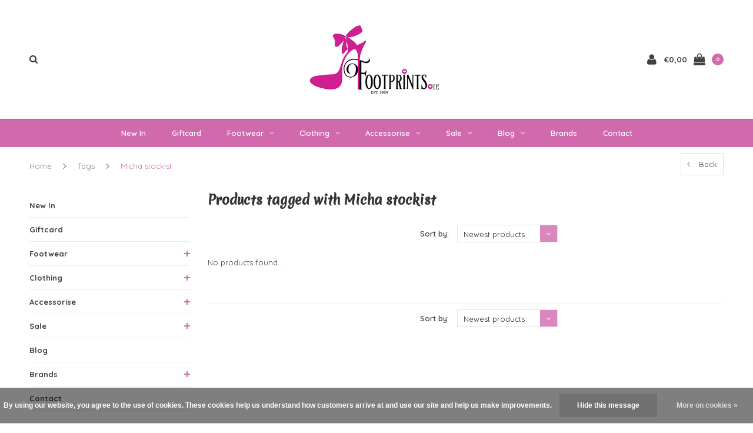

--- FILE ---
content_type: text/html;charset=utf-8
request_url: https://www.footprints.ie/tags/micha-stockist/
body_size: 11543
content:
<!DOCTYPE html>
<html lang="us">
  <head>

    
    <meta charset="utf-8"/>
<!-- [START] 'blocks/head.rain' -->
<!--

  (c) 2008-2026 Lightspeed Netherlands B.V.
  http://www.lightspeedhq.com
  Generated: 22-01-2026 @ 18:29:28

-->
<link rel="canonical" href="https://www.footprints.ie/tags/micha-stockist/"/>
<link rel="alternate" href="https://www.footprints.ie/index.rss" type="application/rss+xml" title="New products"/>
<link href="https://cdn.webshopapp.com/assets/cookielaw.css?2025-02-20" rel="stylesheet" type="text/css"/>
<meta name="robots" content="noodp,noydir"/>
<link href="https://www.footprints.ie/" rel="publisher"/>
<meta name="google-site-verification" content="rj5P_ZzTXRAGxvW4gbbrKR8pikb5hsjLKXJDy5QsDHw"/>
<meta property="og:url" content="https://www.footprints.ie/tags/micha-stockist/?source=facebook"/>
<meta property="og:site_name" content="Footprints Shoe Boutique"/>
<meta property="og:title" content="Micha stockist"/>
<meta property="og:description" content="Footprints Shoe Boutique is a Family run business, our store is filled to the brim of delightful Shoes &amp; Accessories, we stock brands like Le Babe, Lodi, Freddy"/>
<!--[if lt IE 9]>
<script src="https://cdn.webshopapp.com/assets/html5shiv.js?2025-02-20"></script>
<![endif]-->
<!-- [END] 'blocks/head.rain' -->
    <title>Micha stockist - Footprints Shoe Boutique</title>
    <meta name="description" content="Footprints Shoe Boutique is a Family run business, our store is filled to the brim of delightful Shoes &amp; Accessories, we stock brands like Le Babe, Lodi, Freddy" />
    <meta name="keywords" content="Micha, stockist, footprints shoe boutique, footprints, footprints shoes, shoe boutique kerry, footprints kerry, weddings, footwear, heavenly feet kerry, footwear kerry, Le babes ireland, lodi ireland, lodi kerry, lodi shoes, le babes wedding kerry, l" />
    <meta name="viewport" content="width=device-width, initial-scale=1.0">
    <meta name="apple-mobile-web-app-capable" content="yes">
    <meta name="apple-mobile-web-app-status-bar-style" content="black">


    <link rel="shortcut icon" href="https://cdn.webshopapp.com/shops/203222/themes/133262/assets/favicon.ico?20220907125621" type="image/x-icon" />
    <link href='//fonts.googleapis.com/css?family=Quicksand:400,300,600,700,800,900' rel='stylesheet' type='text/css'>
    <link href='//fonts.googleapis.com/css?family=Merienda%20One:400,300,600,700,800,900' rel='stylesheet' type='text/css'>
    <link rel="shortcut icon" href="https://cdn.webshopapp.com/shops/203222/themes/133262/assets/favicon.ico?20220907125621" type="image/x-icon" /> 
    <link rel="stylesheet" href="https://cdn.webshopapp.com/shops/203222/themes/133262/assets/bootstrap.css?20250514120217" />
    <link rel="stylesheet" href="https://cdn.webshopapp.com/shops/203222/themes/133262/assets/font-awesome-min.css?20250514120217" />
    <link rel="stylesheet" href="https://cdn.webshopapp.com/shops/203222/themes/133262/assets/ionicons.css?20250514120217" />
    <link rel="stylesheet" href="https://cdn.webshopapp.com/shops/203222/themes/133262/assets/transition.css?20250514120217" />
    <link rel="stylesheet" href="https://cdn.webshopapp.com/shops/203222/themes/133262/assets/dropdown.css?20250514120217" />
    <link rel="stylesheet" href="https://cdn.webshopapp.com/shops/203222/themes/133262/assets/checkbox.css?20250514120217" />
    <link rel="stylesheet" href="https://cdn.webshopapp.com/shops/203222/themes/133262/assets/owl-carousel.css?20250514120217" />
    <link rel="stylesheet" href="https://cdn.webshopapp.com/shops/203222/themes/133262/assets/jquery-fancybox.css?20250514120217" />
    <link rel="stylesheet" href="https://cdn.webshopapp.com/shops/203222/themes/133262/assets/jquery-custom-scrollbar.css?20250514120217" />
    <link rel="stylesheet" href="https://cdn.webshopapp.com/shops/203222/themes/133262/assets/style.css?20250514120217" />    
    <link rel="stylesheet" href="https://cdn.webshopapp.com/shops/203222/themes/133262/assets/responsive.css?20250514120217" /> 
    <link rel="stylesheet" href="https://cdn.webshopapp.com/assets/gui-2-0.css?2025-02-20" />
    <link rel="stylesheet" href="https://cdn.webshopapp.com/assets/gui-responsive-2-0.css?2025-02-20" />   
    <link rel="stylesheet" href="https://cdn.webshopapp.com/shops/203222/themes/133262/assets/custom.css?20250514120217" />
    <link rel="stylesheet" href="https://cdn.webshopapp.com/shops/203222/themes/133262/assets/settings.css?20250514120217" /> 
    <link rel="stylesheet" href="https://cdn.webshopapp.com/shops/203222/themes/133262/assets/new.css?20250514120217" />
    <link rel="stylesheet" href="https://cdn.webshopapp.com/shops/203222/themes/133262/assets/wsa-css.css?20250514120217" />
    <link rel="stylesheet" href="https://cdn.webshopapp.com/shops/203222/themes/133262/assets/jquery.bxslider.min.css?20250514120217" />
    
    
    <script src="https://cdn.webshopapp.com/assets/jquery-1-9-1.js?2025-02-20"></script>
    <script src="https://cdn.webshopapp.com/assets/jquery-ui-1-10-1.js?2025-02-20"></script>
   
    <script type="text/javascript" src="https://cdn.webshopapp.com/shops/203222/themes/133262/assets/transition.js?20250514120217"></script>
    <script type="text/javascript" src="https://cdn.webshopapp.com/shops/203222/themes/133262/assets/dropdown.js?20250514120217"></script>
    <script type="text/javascript" src="https://cdn.webshopapp.com/shops/203222/themes/133262/assets/checkbox.js?20250514120217"></script>
    <script type="text/javascript" src="https://cdn.webshopapp.com/shops/203222/themes/133262/assets/owl-carousel.js?20250514120217"></script>
    <script type="text/javascript" src="https://cdn.webshopapp.com/shops/203222/themes/133262/assets/jquery-fancybox.js?20250514120217"></script>
    <script type="text/javascript" src="https://cdn.webshopapp.com/shops/203222/themes/133262/assets/jquery-custom-scrollbar.js?20250514120217"></script>
    <script type="text/javascript" src="https://cdn.webshopapp.com/shops/203222/themes/133262/assets/jquery-countdown-min.js?20250514120217"></script>
    <script type="text/javascript" src="https://cdn.webshopapp.com/shops/203222/themes/133262/assets/global.js?20250514120217"></script>

    <script type="text/javascript" src="https://cdn.webshopapp.com/shops/203222/themes/133262/assets/jcarousel.js?20250514120217"></script>
    <script type="text/javascript" src="https://cdn.webshopapp.com/shops/203222/themes/133262/assets/jquery.bxslider.min.js?20250514120217"></script>
    <script type="text/javascript" src="https://cdn.webshopapp.com/assets/gui.js?2025-02-20"></script>
    <script type="text/javascript" src="https://cdn.webshopapp.com/assets/gui-responsive-2-0.js?2025-02-20"></script>
    <script type="text/javascript" src="//cdnjs.cloudflare.com/ajax/libs/jqueryui-touch-punch/0.2.3/jquery.ui.touch-punch.min.js"></script>
    
        
    <!--[if lt IE 9]>
    <link rel="stylesheet" href="https://cdn.webshopapp.com/shops/203222/themes/133262/assets/style-ie.css?20250514120217" />
    <![endif]-->
  </head>
  <body id="body">  
    
    

<div class="cart-dropdown">
  <div class="cart-title">Cart<span class="items">(0 Products)</span></div>
  <a href="javascript:void(0)" class="close-cart-drp"><i class="fa fa-close"></i></a>

  <div class="cart-body">
    <div class="cart-products grid column-orient center">
          </div>
  </div>
  <div class="empty-cart">
  No products found
</div>
</div>
<div class="menu-wrap">
    <div class="close-menu"><i class="ion ion-ios-close-empty"></i></div>
    <div class="menu-box">
      <div class="menu-logo large"><a href="https://www.footprints.ie/"><img src="https://cdn.webshopapp.com/shops/203222/themes/133262/assets/logo-light.png?20220907125621" alt="Footprints Shoe Boutique"></a></div>
        <ul>
          <li><a href="https://www.footprints.ie/">Home</a></li>
                      <li><a href="https://www.footprints.ie/new-in/">New In</a>                          </li>
                      <li><a href="https://www.footprints.ie/giftcard/">Giftcard</a>                          </li>
                      <li><a href="https://www.footprints.ie/footwear/">Footwear</a><span class="more-cats"><span class="plus-min"></span></span>                              <ul class="sub ">
                                      <li><a href="https://www.footprints.ie/footwear/vegan-friendly/">Vegan friendly</a>                                          </li>
                                      <li><a href="https://www.footprints.ie/footwear/heels/">Heels</a>                                          </li>
                                      <li><a href="https://www.footprints.ie/footwear/knee-high-boots/">Knee high Boots</a>                                          </li>
                                      <li><a href="https://www.footprints.ie/footwear/dressy-low-heel/">Dressy Low Heel</a>                                          </li>
                                      <li><a href="https://www.footprints.ie/footwear/kitten-heel/">Kitten Heel</a>                                          </li>
                                      <li><a href="https://www.footprints.ie/footwear/wedge-heel/">Wedge Heel</a>                                          </li>
                                      <li><a href="https://www.footprints.ie/footwear/brogue/">Brogue</a>                                          </li>
                                      <li><a href="https://www.footprints.ie/footwear/pumps/">Pumps</a>                                          </li>
                                      <li><a href="https://www.footprints.ie/footwear/slippers/">Slippers</a>                                          </li>
                                      <li><a href="https://www.footprints.ie/footwear/ankle-boots/">Ankle Boots</a>                                          </li>
                                      <li><a href="https://www.footprints.ie/footwear/loafers/">Loafers</a>                                          </li>
                                      <li><a href="https://www.footprints.ie/footwear/court-shoes/">Court Shoes</a>                                          </li>
                                      <li><a href="https://www.footprints.ie/footwear/flat-shoes/">Flat Shoes</a>                                          </li>
                                      <li><a href="https://www.footprints.ie/footwear/bridal/">Bridal</a>                                          </li>
                                      <li><a href="https://www.footprints.ie/footwear/waterproof/">Waterproof</a>                                          </li>
                                      <li><a href="https://www.footprints.ie/footwear/x-wide-fitting/">X-Wide Fitting</a>                                          </li>
                                      <li><a href="https://www.footprints.ie/footwear/flip-flops/">Flip Flops</a>                                          </li>
                                      <li><a href="https://www.footprints.ie/footwear/block-heels/">Block Heels</a>                                          </li>
                                      <li><a href="https://www.footprints.ie/footwear/sling-backs/">Sling-backs</a>                                          </li>
                                      <li><a href="https://www.footprints.ie/footwear/platforms/">Platforms</a>                                          </li>
                                      <li><a href="https://www.footprints.ie/footwear/removable-insoles/">Removable insoles</a>                                          </li>
                                      <li><a href="https://www.footprints.ie/footwear/snow-cleats/">Snow Cleats</a>                                          </li>
                                      <li><a href="https://www.footprints.ie/footwear/sandals/">Sandals</a>                                          </li>
                                      <li><a href="https://www.footprints.ie/footwear/built-in-arch-support/">Built in arch support</a>                                          </li>
                                      <li><a href="https://www.footprints.ie/footwear/runners-sneakers/">runners/sneakers</a>                                          </li>
                                      <li><a href="https://www.footprints.ie/footwear/over-the-knee-boots/">Over the Knee Boots</a>                                          </li>
                                      <li><a href="https://www.footprints.ie/footwear/boots/">Boots</a>                                          </li>
                                      <li><a href="https://www.footprints.ie/footwear/comfort-low-heel/">Comfort Low heel</a>                                          </li>
                                      <li><a href="https://www.footprints.ie/footwear/foldable-shoes/">Foldable Shoes</a>                                          </li>
                                  </ul>
                          </li>
                      <li><a href="https://www.footprints.ie/clothing/">Clothing</a><span class="more-cats"><span class="plus-min"></span></span>                              <ul class="sub ">
                                      <li><a href="https://www.footprints.ie/clothing/blazers-waistcoats/">Blazers &amp; Waistcoats</a>                                          </li>
                                      <li><a href="https://www.footprints.ie/clothing/blouses/">Blouse’s</a>                                          </li>
                                      <li><a href="https://www.footprints.ie/clothing/sweater-cardigan-tops-t-shirts/">Sweater/Cardigan/Tops &amp; T-Shirts</a>                                          </li>
                                      <li><a href="https://www.footprints.ie/clothing/dresses-skirts/">Dresses &amp; Skirts</a>                                          </li>
                                      <li><a href="https://www.footprints.ie/clothing/coats-jackets/">Coats/Jackets</a>                                          </li>
                                      <li><a href="https://www.footprints.ie/clothing/jeans-pants-leggings/">Jeans/pants/Leggings</a>                                          </li>
                                      <li><a href="https://www.footprints.ie/clothing/ponchos-wraps/">Poncho’s/Wraps</a>                                          </li>
                                      <li><a href="https://www.footprints.ie/clothing/shorts/">Shorts</a>                                          </li>
                                      <li><a href="https://www.footprints.ie/clothing/beachwear/">Beachwear</a>                                          </li>
                                  </ul>
                          </li>
                      <li><a href="https://www.footprints.ie/accessorise/">Accessorise</a><span class="more-cats"><span class="plus-min"></span></span>                              <ul class="sub ">
                                      <li><a href="https://www.footprints.ie/accessorise/fascinators/">Fascinators</a>                                          </li>
                                      <li><a href="https://www.footprints.ie/accessorise/sun-hats/">Sun Hats</a>                                          </li>
                                      <li><a href="https://www.footprints.ie/accessorise/jewellery/">Jewellery</a>                                          </li>
                                      <li><a href="https://www.footprints.ie/accessorise/purses/">Purses</a>                                          </li>
                                      <li><a href="https://www.footprints.ie/accessorise/hats/">Hats</a>                                          </li>
                                      <li><a href="https://www.footprints.ie/accessorise/bags/">Bags</a>                                          </li>
                                      <li><a href="https://www.footprints.ie/accessorise/hair-accessories/">Hair Accessories</a>                                          </li>
                                      <li><a href="https://www.footprints.ie/accessorise/cosy-hats-scarfs-gloves/">Cosy Hats, Scarfs &amp; Gloves</a>                                          </li>
                                      <li><a href="https://www.footprints.ie/accessorise/ponchos/">Poncho&#039;s</a>                                          </li>
                                      <li><a href="https://www.footprints.ie/accessorise/sunglasses/">Sunglasses</a>                                          </li>
                                      <li><a href="https://www.footprints.ie/accessorise/blankets-cushions/">Blankets &amp; Cushions</a>                                          </li>
                                      <li><a href="https://www.footprints.ie/accessorise/sarong/">Sarong</a>                                          </li>
                                      <li><a href="https://www.footprints.ie/accessorise/face-masks/">FACE MASK’S</a>                                          </li>
                                      <li><a href="https://www.footprints.ie/accessorise/collars-cuffs/">Collar’s &amp; Cuff’s</a>                                          </li>
                                      <li><a href="https://www.footprints.ie/accessorise/belts/">Belts</a>                                          </li>
                                      <li><a href="https://www.footprints.ie/accessorise/gifts/">Gifts</a>                                          </li>
                                      <li><a href="https://www.footprints.ie/accessorise/faux-fur/">Faux Fur</a>                                          </li>
                                      <li><a href="https://www.footprints.ie/accessorise/socks/">Socks</a>                                          </li>
                                      <li><a href="https://www.footprints.ie/accessorise/keyrings/">Keyrings</a>                                          </li>
                                      <li><a href="https://www.footprints.ie/accessorise/shoe-accessories/">Shoe Accessories</a>                                          </li>
                                      <li><a href="https://www.footprints.ie/accessorise/felt-hats/">Felt Hats</a>                                          </li>
                                      <li><a href="https://www.footprints.ie/accessorise/top-hats-bowler-hats/">Top Hats/Bowler Hats</a>                                          </li>
                                      <li><a href="https://www.footprints.ie/accessorise/faux-fur-stole/">Faux Fur Stole</a>                                          </li>
                                      <li><a href="https://www.footprints.ie/accessorise/wrap/">Wrap</a>                                          </li>
                                      <li><a href="https://www.footprints.ie/accessorise/scarfs/">Scarfs</a>                                          </li>
                                      <li><a href="https://www.footprints.ie/accessorise/umbrellas/">Umbrellas</a>                                          </li>
                                      <li><a href="https://www.footprints.ie/accessorise/hosiery/">Hosiery</a>                                          </li>
                                      <li><a href="https://www.footprints.ie/accessorise/gloves/">Gloves</a>                                          </li>
                                      <li><a href="https://www.footprints.ie/accessorise/button-covers/">Button Covers</a>                                          </li>
                                  </ul>
                          </li>
                      <li><a href="https://www.footprints.ie/sale/">Sale</a><span class="more-cats"><span class="plus-min"></span></span>                              <ul class="sub ">
                                      <li><a href="https://www.footprints.ie/sale/20-off-sale/">20% OFF SALE</a>                                          </li>
                                      <li><a href="https://www.footprints.ie/sale/30-off-sale/">30% OFF SALE</a>                                          </li>
                                      <li><a href="https://www.footprints.ie/sale/50-off-sale/">50% OFF SALE</a>                                          </li>
                                      <li><a href="https://www.footprints.ie/sale/25-off-sale/">25% OFF SALE</a>                                          </li>
                                      <li><a href="https://www.footprints.ie/sale/70-off/">70% OFF</a>                                          </li>
                                  </ul>
                          </li>
          
                                            				              <li class=""><a href="https://www.footprints.ie/blogs/blog/">blog</a></li>
				                                                                   
             <!--<li class=""><a href="https://www.footprints.ie/brands/">Brands</a></li>-->
          <li class=""> <a href="https://www.footprints.ie/brands/">Brands</a></li>
                                                                  <li class=""><a href="https://www.footprints.ie/service/">Contact</a></li>
                      
          
          
        </ul>

    </div>
  </div>

  <div class="body-wrap">
    <header id="header">
      <div class="main-header">
        <div class="container">
          <div class="main-header-inner">
            <div class="grid center">
              <div class=" grid-cell search-right-icon search-icon-global language-bar-wrapper hidden-sm hidden-xs">
                <a class="search-icon-self " href="javascript:void(0)"><i class="fa fa-search"></i></a>
                <ul class="language-bar ">
                  
                                                   
                </ul>
              </div>


              <div class="grid-cell mobilemenu-btn hidden-md hidden-lg"><a class="open-menu" href="javascript:;"><?xml version="1.0" encoding="utf-8"?>
<!-- Generator: Adobe Illustrator 20.1.0, SVG Export Plug-In . SVG Version: 6.00 Build 0)  -->
<svg version="1.1" id="Capa_1" xmlns="http://www.w3.org/2000/svg" xmlns:xlink="http://www.w3.org/1999/xlink" x="0px" y="0px"
	 viewBox="0 0 352 352" style="enable-background:new 0 0 352 352;" xml:space="preserve">
<style type="text/css">
	
</style>
<g>
	<g>
		<path class="menuicon-svg" d="M0,56v48h48V56H0z M80,56v48h224V56H80z M0,152v48h48v-48H0z M80,152v48h160v-48H80z M0,248v48h48v-48H0z
			 M80,248v48h272v-48H80z"/>
	</g>
</g>
</svg></a></div>
              <div class="grid-cell search-narrow-show visible-xs visible-sm">
                <a class="search-icon-self   search-mob-removed " href="javascript:void(0)"><i class="fa fa-search"></i></a>
              </div>


              <div class="grid-cell center logo-center-tab logo-mobile-move-center logo large"><a href="https://www.footprints.ie/"><img src="https://cdn.webshopapp.com/shops/203222/themes/133262/assets/logo.png?20220907125621" alt="Footprints Shoe Boutique"></a></div>

              
                            
                            
              <div class="grid-cell cart-block-wrap cart">
                <div class="grid center justify-end">
                                                      <div class="grid-cell grow0 user-login-block">
                                          <div class="dark"><a href="https://www.footprints.ie/account/"><i class="fa fa-user"></i></a></div>
                                      </div>
                  <div class="grid-cell grow0 ">
                    <a href="javascript:;" class="open-cart">

                      <span class="text hidden-xs">
                                                €0,00
                                              </span>
                      <span class="icon"><i class="fa fa-shopping-bag"></i></span>
                      <span class="items">0</span>
                    </a>
                  </div>
                </div>
              </div>
            </div>
          </div>
        </div>

        <div class="grid-cell mobile-search">
          <form action="https://www.footprints.ie/search/" method="get" id="formSearchMobile">
            <input type="text" name="q" autocomplete="off"  value="" placeholder="Search..."/>
          </form>
        </div>

      </div>

      <div class="main-menu hidden-xs hidden-sm main-menu-capitalize">
        <div class="container">
          <ul class="">
            
            

                                    <li class=""><a href="https://www.footprints.ie/new-in/">New In</a>
                          </li>
                        <li class=""><a href="https://www.footprints.ie/giftcard/">Giftcard</a>
                          </li>
                        <li class=""><a href="https://www.footprints.ie/footwear/">Footwear<i class="fa fa-angle-down" aria-hidden="true"></i></a>
                            <div class="subnav noDivider">
                <div class="grid">
                  <div class="grid-cell">
                    <div class="grid wrap container center stretch">
                                            <div class="subnav-rows grid-cell  submenu-noimage-width ">
                        <div class="grid">
                          <div class="grid-cell hide">

                          </div>
                          <div class="grid-cell">
                            <a href="https://www.footprints.ie/footwear/vegan-friendly/" class="sub-title">Vegan friendly</a>
                                                      </div>
                        </div>
                      </div>
                                            <div class="subnav-rows grid-cell  submenu-noimage-width ">
                        <div class="grid">
                          <div class="grid-cell hide">

                          </div>
                          <div class="grid-cell">
                            <a href="https://www.footprints.ie/footwear/heels/" class="sub-title">Heels</a>
                                                      </div>
                        </div>
                      </div>
                                            <div class="subnav-rows grid-cell  submenu-noimage-width ">
                        <div class="grid">
                          <div class="grid-cell hide">

                          </div>
                          <div class="grid-cell">
                            <a href="https://www.footprints.ie/footwear/knee-high-boots/" class="sub-title">Knee high Boots</a>
                                                      </div>
                        </div>
                      </div>
                                            <div class="subnav-rows grid-cell  submenu-noimage-width ">
                        <div class="grid">
                          <div class="grid-cell hide">

                          </div>
                          <div class="grid-cell">
                            <a href="https://www.footprints.ie/footwear/dressy-low-heel/" class="sub-title">Dressy Low Heel</a>
                                                      </div>
                        </div>
                      </div>
                                            <div class="subnav-rows grid-cell  submenu-noimage-width ">
                        <div class="grid">
                          <div class="grid-cell hide">

                          </div>
                          <div class="grid-cell">
                            <a href="https://www.footprints.ie/footwear/kitten-heel/" class="sub-title">Kitten Heel</a>
                                                      </div>
                        </div>
                      </div>
                                            <div class="subnav-rows grid-cell  submenu-noimage-width ">
                        <div class="grid">
                          <div class="grid-cell hide">

                          </div>
                          <div class="grid-cell">
                            <a href="https://www.footprints.ie/footwear/wedge-heel/" class="sub-title">Wedge Heel</a>
                                                      </div>
                        </div>
                      </div>
                                            <div class="subnav-rows grid-cell  submenu-noimage-width ">
                        <div class="grid">
                          <div class="grid-cell hide">

                          </div>
                          <div class="grid-cell">
                            <a href="https://www.footprints.ie/footwear/brogue/" class="sub-title">Brogue</a>
                                                      </div>
                        </div>
                      </div>
                                            <div class="subnav-rows grid-cell  submenu-noimage-width ">
                        <div class="grid">
                          <div class="grid-cell hide">

                          </div>
                          <div class="grid-cell">
                            <a href="https://www.footprints.ie/footwear/pumps/" class="sub-title">Pumps</a>
                                                      </div>
                        </div>
                      </div>
                                            <div class="subnav-rows grid-cell  submenu-noimage-width ">
                        <div class="grid">
                          <div class="grid-cell hide">

                          </div>
                          <div class="grid-cell">
                            <a href="https://www.footprints.ie/footwear/slippers/" class="sub-title">Slippers</a>
                                                      </div>
                        </div>
                      </div>
                                            <div class="subnav-rows grid-cell  submenu-noimage-width ">
                        <div class="grid">
                          <div class="grid-cell hide">

                          </div>
                          <div class="grid-cell">
                            <a href="https://www.footprints.ie/footwear/ankle-boots/" class="sub-title">Ankle Boots</a>
                                                      </div>
                        </div>
                      </div>
                                            <div class="subnav-rows grid-cell  submenu-noimage-width ">
                        <div class="grid">
                          <div class="grid-cell hide">

                          </div>
                          <div class="grid-cell">
                            <a href="https://www.footprints.ie/footwear/loafers/" class="sub-title">Loafers</a>
                                                      </div>
                        </div>
                      </div>
                                            <div class="subnav-rows grid-cell  submenu-noimage-width ">
                        <div class="grid">
                          <div class="grid-cell hide">

                          </div>
                          <div class="grid-cell">
                            <a href="https://www.footprints.ie/footwear/court-shoes/" class="sub-title">Court Shoes</a>
                                                      </div>
                        </div>
                      </div>
                                            <div class="subnav-rows grid-cell  submenu-noimage-width ">
                        <div class="grid">
                          <div class="grid-cell hide">

                          </div>
                          <div class="grid-cell">
                            <a href="https://www.footprints.ie/footwear/flat-shoes/" class="sub-title">Flat Shoes</a>
                                                      </div>
                        </div>
                      </div>
                                            <div class="subnav-rows grid-cell  submenu-noimage-width ">
                        <div class="grid">
                          <div class="grid-cell hide">

                          </div>
                          <div class="grid-cell">
                            <a href="https://www.footprints.ie/footwear/bridal/" class="sub-title">Bridal</a>
                                                      </div>
                        </div>
                      </div>
                                            <div class="subnav-rows grid-cell  submenu-noimage-width ">
                        <div class="grid">
                          <div class="grid-cell hide">

                          </div>
                          <div class="grid-cell">
                            <a href="https://www.footprints.ie/footwear/waterproof/" class="sub-title">Waterproof</a>
                                                      </div>
                        </div>
                      </div>
                                            <div class="subnav-rows grid-cell  submenu-noimage-width ">
                        <div class="grid">
                          <div class="grid-cell hide">

                          </div>
                          <div class="grid-cell">
                            <a href="https://www.footprints.ie/footwear/x-wide-fitting/" class="sub-title">X-Wide Fitting</a>
                                                      </div>
                        </div>
                      </div>
                                            <div class="subnav-rows grid-cell  submenu-noimage-width ">
                        <div class="grid">
                          <div class="grid-cell hide">

                          </div>
                          <div class="grid-cell">
                            <a href="https://www.footprints.ie/footwear/flip-flops/" class="sub-title">Flip Flops</a>
                                                      </div>
                        </div>
                      </div>
                                            <div class="subnav-rows grid-cell  submenu-noimage-width ">
                        <div class="grid">
                          <div class="grid-cell hide">

                          </div>
                          <div class="grid-cell">
                            <a href="https://www.footprints.ie/footwear/block-heels/" class="sub-title">Block Heels</a>
                                                      </div>
                        </div>
                      </div>
                                            <div class="subnav-rows grid-cell  submenu-noimage-width ">
                        <div class="grid">
                          <div class="grid-cell hide">

                          </div>
                          <div class="grid-cell">
                            <a href="https://www.footprints.ie/footwear/sling-backs/" class="sub-title">Sling-backs</a>
                                                      </div>
                        </div>
                      </div>
                                            <div class="subnav-rows grid-cell  submenu-noimage-width ">
                        <div class="grid">
                          <div class="grid-cell hide">

                          </div>
                          <div class="grid-cell">
                            <a href="https://www.footprints.ie/footwear/platforms/" class="sub-title">Platforms</a>
                                                      </div>
                        </div>
                      </div>
                                            <div class="subnav-rows grid-cell  submenu-noimage-width ">
                        <div class="grid">
                          <div class="grid-cell hide">

                          </div>
                          <div class="grid-cell">
                            <a href="https://www.footprints.ie/footwear/removable-insoles/" class="sub-title">Removable insoles</a>
                                                      </div>
                        </div>
                      </div>
                                            <div class="subnav-rows grid-cell  submenu-noimage-width ">
                        <div class="grid">
                          <div class="grid-cell hide">

                          </div>
                          <div class="grid-cell">
                            <a href="https://www.footprints.ie/footwear/snow-cleats/" class="sub-title">Snow Cleats</a>
                                                      </div>
                        </div>
                      </div>
                                            <div class="subnav-rows grid-cell  submenu-noimage-width ">
                        <div class="grid">
                          <div class="grid-cell hide">

                          </div>
                          <div class="grid-cell">
                            <a href="https://www.footprints.ie/footwear/sandals/" class="sub-title">Sandals</a>
                                                      </div>
                        </div>
                      </div>
                                            <div class="subnav-rows grid-cell  submenu-noimage-width ">
                        <div class="grid">
                          <div class="grid-cell hide">

                          </div>
                          <div class="grid-cell">
                            <a href="https://www.footprints.ie/footwear/built-in-arch-support/" class="sub-title">Built in arch support</a>
                                                      </div>
                        </div>
                      </div>
                                            <div class="subnav-rows grid-cell  submenu-noimage-width ">
                        <div class="grid">
                          <div class="grid-cell hide">

                          </div>
                          <div class="grid-cell">
                            <a href="https://www.footprints.ie/footwear/runners-sneakers/" class="sub-title">runners/sneakers</a>
                                                      </div>
                        </div>
                      </div>
                                            <div class="subnav-rows grid-cell  submenu-noimage-width ">
                        <div class="grid">
                          <div class="grid-cell hide">

                          </div>
                          <div class="grid-cell">
                            <a href="https://www.footprints.ie/footwear/over-the-knee-boots/" class="sub-title">Over the Knee Boots</a>
                                                      </div>
                        </div>
                      </div>
                                            <div class="subnav-rows grid-cell  submenu-noimage-width ">
                        <div class="grid">
                          <div class="grid-cell hide">

                          </div>
                          <div class="grid-cell">
                            <a href="https://www.footprints.ie/footwear/boots/" class="sub-title">Boots</a>
                                                      </div>
                        </div>
                      </div>
                                            <div class="subnav-rows grid-cell  submenu-noimage-width ">
                        <div class="grid">
                          <div class="grid-cell hide">

                          </div>
                          <div class="grid-cell">
                            <a href="https://www.footprints.ie/footwear/comfort-low-heel/" class="sub-title">Comfort Low heel</a>
                                                      </div>
                        </div>
                      </div>
                                            <div class="subnav-rows grid-cell  submenu-noimage-width ">
                        <div class="grid">
                          <div class="grid-cell hide">

                          </div>
                          <div class="grid-cell">
                            <a href="https://www.footprints.ie/footwear/foldable-shoes/" class="sub-title">Foldable Shoes</a>
                                                      </div>
                        </div>
                      </div>
                      
                    </div>
                  </div>
                                  </div>
              </div>
                          </li>
                        <li class=""><a href="https://www.footprints.ie/clothing/">Clothing<i class="fa fa-angle-down" aria-hidden="true"></i></a>
                            <div class="subnav noDivider">
                <div class="grid">
                  <div class="grid-cell">
                    <div class="grid wrap container center stretch">
                                            <div class="subnav-rows grid-cell  submenu-noimage-width ">
                        <div class="grid">
                          <div class="grid-cell hide">

                          </div>
                          <div class="grid-cell">
                            <a href="https://www.footprints.ie/clothing/blazers-waistcoats/" class="sub-title">Blazers &amp; Waistcoats</a>
                                                      </div>
                        </div>
                      </div>
                                            <div class="subnav-rows grid-cell  submenu-noimage-width ">
                        <div class="grid">
                          <div class="grid-cell hide">

                          </div>
                          <div class="grid-cell">
                            <a href="https://www.footprints.ie/clothing/blouses/" class="sub-title">Blouse’s</a>
                                                      </div>
                        </div>
                      </div>
                                            <div class="subnav-rows grid-cell  submenu-noimage-width ">
                        <div class="grid">
                          <div class="grid-cell hide">

                          </div>
                          <div class="grid-cell">
                            <a href="https://www.footprints.ie/clothing/sweater-cardigan-tops-t-shirts/" class="sub-title">Sweater/Cardigan/Tops &amp; T-Shirts</a>
                                                      </div>
                        </div>
                      </div>
                                            <div class="subnav-rows grid-cell  submenu-noimage-width ">
                        <div class="grid">
                          <div class="grid-cell hide">

                          </div>
                          <div class="grid-cell">
                            <a href="https://www.footprints.ie/clothing/dresses-skirts/" class="sub-title">Dresses &amp; Skirts</a>
                                                      </div>
                        </div>
                      </div>
                                            <div class="subnav-rows grid-cell  submenu-noimage-width ">
                        <div class="grid">
                          <div class="grid-cell hide">

                          </div>
                          <div class="grid-cell">
                            <a href="https://www.footprints.ie/clothing/coats-jackets/" class="sub-title">Coats/Jackets</a>
                                                      </div>
                        </div>
                      </div>
                                            <div class="subnav-rows grid-cell  submenu-noimage-width ">
                        <div class="grid">
                          <div class="grid-cell hide">

                          </div>
                          <div class="grid-cell">
                            <a href="https://www.footprints.ie/clothing/jeans-pants-leggings/" class="sub-title">Jeans/pants/Leggings</a>
                                                      </div>
                        </div>
                      </div>
                                            <div class="subnav-rows grid-cell  submenu-noimage-width ">
                        <div class="grid">
                          <div class="grid-cell hide">

                          </div>
                          <div class="grid-cell">
                            <a href="https://www.footprints.ie/clothing/ponchos-wraps/" class="sub-title">Poncho’s/Wraps</a>
                                                      </div>
                        </div>
                      </div>
                                            <div class="subnav-rows grid-cell  submenu-noimage-width ">
                        <div class="grid">
                          <div class="grid-cell hide">

                          </div>
                          <div class="grid-cell">
                            <a href="https://www.footprints.ie/clothing/shorts/" class="sub-title">Shorts</a>
                                                      </div>
                        </div>
                      </div>
                                            <div class="subnav-rows grid-cell  submenu-noimage-width ">
                        <div class="grid">
                          <div class="grid-cell hide">

                          </div>
                          <div class="grid-cell">
                            <a href="https://www.footprints.ie/clothing/beachwear/" class="sub-title">Beachwear</a>
                                                      </div>
                        </div>
                      </div>
                      
                    </div>
                  </div>
                                  </div>
              </div>
                          </li>
                        <li class=""><a href="https://www.footprints.ie/accessorise/">Accessorise<i class="fa fa-angle-down" aria-hidden="true"></i></a>
                            <div class="subnav noDivider">
                <div class="grid">
                  <div class="grid-cell">
                    <div class="grid wrap container center stretch">
                                            <div class="subnav-rows grid-cell  submenu-noimage-width ">
                        <div class="grid">
                          <div class="grid-cell hide">

                          </div>
                          <div class="grid-cell">
                            <a href="https://www.footprints.ie/accessorise/fascinators/" class="sub-title">Fascinators</a>
                                                      </div>
                        </div>
                      </div>
                                            <div class="subnav-rows grid-cell  submenu-noimage-width ">
                        <div class="grid">
                          <div class="grid-cell hide">

                          </div>
                          <div class="grid-cell">
                            <a href="https://www.footprints.ie/accessorise/sun-hats/" class="sub-title">Sun Hats</a>
                                                      </div>
                        </div>
                      </div>
                                            <div class="subnav-rows grid-cell  submenu-noimage-width ">
                        <div class="grid">
                          <div class="grid-cell hide">

                          </div>
                          <div class="grid-cell">
                            <a href="https://www.footprints.ie/accessorise/jewellery/" class="sub-title">Jewellery</a>
                                                      </div>
                        </div>
                      </div>
                                            <div class="subnav-rows grid-cell  submenu-noimage-width ">
                        <div class="grid">
                          <div class="grid-cell hide">

                          </div>
                          <div class="grid-cell">
                            <a href="https://www.footprints.ie/accessorise/purses/" class="sub-title">Purses</a>
                                                      </div>
                        </div>
                      </div>
                                            <div class="subnav-rows grid-cell  submenu-noimage-width ">
                        <div class="grid">
                          <div class="grid-cell hide">

                          </div>
                          <div class="grid-cell">
                            <a href="https://www.footprints.ie/accessorise/hats/" class="sub-title">Hats</a>
                                                      </div>
                        </div>
                      </div>
                                            <div class="subnav-rows grid-cell  submenu-noimage-width ">
                        <div class="grid">
                          <div class="grid-cell hide">

                          </div>
                          <div class="grid-cell">
                            <a href="https://www.footprints.ie/accessorise/bags/" class="sub-title">Bags</a>
                                                      </div>
                        </div>
                      </div>
                                            <div class="subnav-rows grid-cell  submenu-noimage-width ">
                        <div class="grid">
                          <div class="grid-cell hide">

                          </div>
                          <div class="grid-cell">
                            <a href="https://www.footprints.ie/accessorise/hair-accessories/" class="sub-title">Hair Accessories</a>
                                                      </div>
                        </div>
                      </div>
                                            <div class="subnav-rows grid-cell  submenu-noimage-width ">
                        <div class="grid">
                          <div class="grid-cell hide">

                          </div>
                          <div class="grid-cell">
                            <a href="https://www.footprints.ie/accessorise/cosy-hats-scarfs-gloves/" class="sub-title">Cosy Hats, Scarfs &amp; Gloves</a>
                                                      </div>
                        </div>
                      </div>
                                            <div class="subnav-rows grid-cell  submenu-noimage-width ">
                        <div class="grid">
                          <div class="grid-cell hide">

                          </div>
                          <div class="grid-cell">
                            <a href="https://www.footprints.ie/accessorise/ponchos/" class="sub-title">Poncho&#039;s</a>
                                                      </div>
                        </div>
                      </div>
                                            <div class="subnav-rows grid-cell  submenu-noimage-width ">
                        <div class="grid">
                          <div class="grid-cell hide">

                          </div>
                          <div class="grid-cell">
                            <a href="https://www.footprints.ie/accessorise/sunglasses/" class="sub-title">Sunglasses</a>
                                                      </div>
                        </div>
                      </div>
                                            <div class="subnav-rows grid-cell  submenu-noimage-width ">
                        <div class="grid">
                          <div class="grid-cell hide">

                          </div>
                          <div class="grid-cell">
                            <a href="https://www.footprints.ie/accessorise/blankets-cushions/" class="sub-title">Blankets &amp; Cushions</a>
                                                      </div>
                        </div>
                      </div>
                                            <div class="subnav-rows grid-cell  submenu-noimage-width ">
                        <div class="grid">
                          <div class="grid-cell hide">

                          </div>
                          <div class="grid-cell">
                            <a href="https://www.footprints.ie/accessorise/sarong/" class="sub-title">Sarong</a>
                                                      </div>
                        </div>
                      </div>
                                            <div class="subnav-rows grid-cell  submenu-noimage-width ">
                        <div class="grid">
                          <div class="grid-cell hide">

                          </div>
                          <div class="grid-cell">
                            <a href="https://www.footprints.ie/accessorise/face-masks/" class="sub-title">FACE MASK’S</a>
                                                      </div>
                        </div>
                      </div>
                                            <div class="subnav-rows grid-cell  submenu-noimage-width ">
                        <div class="grid">
                          <div class="grid-cell hide">

                          </div>
                          <div class="grid-cell">
                            <a href="https://www.footprints.ie/accessorise/collars-cuffs/" class="sub-title">Collar’s &amp; Cuff’s</a>
                                                      </div>
                        </div>
                      </div>
                                            <div class="subnav-rows grid-cell  submenu-noimage-width ">
                        <div class="grid">
                          <div class="grid-cell hide">

                          </div>
                          <div class="grid-cell">
                            <a href="https://www.footprints.ie/accessorise/belts/" class="sub-title">Belts</a>
                                                      </div>
                        </div>
                      </div>
                                            <div class="subnav-rows grid-cell  submenu-noimage-width ">
                        <div class="grid">
                          <div class="grid-cell hide">

                          </div>
                          <div class="grid-cell">
                            <a href="https://www.footprints.ie/accessorise/gifts/" class="sub-title">Gifts</a>
                                                      </div>
                        </div>
                      </div>
                                            <div class="subnav-rows grid-cell  submenu-noimage-width ">
                        <div class="grid">
                          <div class="grid-cell hide">

                          </div>
                          <div class="grid-cell">
                            <a href="https://www.footprints.ie/accessorise/faux-fur/" class="sub-title">Faux Fur</a>
                                                      </div>
                        </div>
                      </div>
                                            <div class="subnav-rows grid-cell  submenu-noimage-width ">
                        <div class="grid">
                          <div class="grid-cell hide">

                          </div>
                          <div class="grid-cell">
                            <a href="https://www.footprints.ie/accessorise/socks/" class="sub-title">Socks</a>
                                                      </div>
                        </div>
                      </div>
                                            <div class="subnav-rows grid-cell  submenu-noimage-width ">
                        <div class="grid">
                          <div class="grid-cell hide">

                          </div>
                          <div class="grid-cell">
                            <a href="https://www.footprints.ie/accessorise/keyrings/" class="sub-title">Keyrings</a>
                                                      </div>
                        </div>
                      </div>
                                            <div class="subnav-rows grid-cell  submenu-noimage-width ">
                        <div class="grid">
                          <div class="grid-cell hide">

                          </div>
                          <div class="grid-cell">
                            <a href="https://www.footprints.ie/accessorise/shoe-accessories/" class="sub-title">Shoe Accessories</a>
                                                      </div>
                        </div>
                      </div>
                                            <div class="subnav-rows grid-cell  submenu-noimage-width ">
                        <div class="grid">
                          <div class="grid-cell hide">

                          </div>
                          <div class="grid-cell">
                            <a href="https://www.footprints.ie/accessorise/felt-hats/" class="sub-title">Felt Hats</a>
                                                      </div>
                        </div>
                      </div>
                                            <div class="subnav-rows grid-cell  submenu-noimage-width ">
                        <div class="grid">
                          <div class="grid-cell hide">

                          </div>
                          <div class="grid-cell">
                            <a href="https://www.footprints.ie/accessorise/top-hats-bowler-hats/" class="sub-title">Top Hats/Bowler Hats</a>
                                                      </div>
                        </div>
                      </div>
                                            <div class="subnav-rows grid-cell  submenu-noimage-width ">
                        <div class="grid">
                          <div class="grid-cell hide">

                          </div>
                          <div class="grid-cell">
                            <a href="https://www.footprints.ie/accessorise/faux-fur-stole/" class="sub-title">Faux Fur Stole</a>
                                                      </div>
                        </div>
                      </div>
                                            <div class="subnav-rows grid-cell  submenu-noimage-width ">
                        <div class="grid">
                          <div class="grid-cell hide">

                          </div>
                          <div class="grid-cell">
                            <a href="https://www.footprints.ie/accessorise/wrap/" class="sub-title">Wrap</a>
                                                      </div>
                        </div>
                      </div>
                                            <div class="subnav-rows grid-cell  submenu-noimage-width ">
                        <div class="grid">
                          <div class="grid-cell hide">

                          </div>
                          <div class="grid-cell">
                            <a href="https://www.footprints.ie/accessorise/scarfs/" class="sub-title">Scarfs</a>
                                                      </div>
                        </div>
                      </div>
                                            <div class="subnav-rows grid-cell  submenu-noimage-width ">
                        <div class="grid">
                          <div class="grid-cell hide">

                          </div>
                          <div class="grid-cell">
                            <a href="https://www.footprints.ie/accessorise/umbrellas/" class="sub-title">Umbrellas</a>
                                                      </div>
                        </div>
                      </div>
                                            <div class="subnav-rows grid-cell  submenu-noimage-width ">
                        <div class="grid">
                          <div class="grid-cell hide">

                          </div>
                          <div class="grid-cell">
                            <a href="https://www.footprints.ie/accessorise/hosiery/" class="sub-title">Hosiery</a>
                                                      </div>
                        </div>
                      </div>
                                            <div class="subnav-rows grid-cell  submenu-noimage-width ">
                        <div class="grid">
                          <div class="grid-cell hide">

                          </div>
                          <div class="grid-cell">
                            <a href="https://www.footprints.ie/accessorise/gloves/" class="sub-title">Gloves</a>
                                                      </div>
                        </div>
                      </div>
                                            <div class="subnav-rows grid-cell  submenu-noimage-width ">
                        <div class="grid">
                          <div class="grid-cell hide">

                          </div>
                          <div class="grid-cell">
                            <a href="https://www.footprints.ie/accessorise/button-covers/" class="sub-title">Button Covers</a>
                                                      </div>
                        </div>
                      </div>
                      
                    </div>
                  </div>
                                  </div>
              </div>
                          </li>
                        <li class=""><a href="https://www.footprints.ie/sale/">Sale<i class="fa fa-angle-down" aria-hidden="true"></i></a>
                            <div class="subnav noDivider">
                <div class="grid">
                  <div class="grid-cell">
                    <div class="grid wrap container center stretch">
                                            <div class="subnav-rows grid-cell  submenu-noimage-width ">
                        <div class="grid">
                          <div class="grid-cell hide">

                          </div>
                          <div class="grid-cell">
                            <a href="https://www.footprints.ie/sale/20-off-sale/" class="sub-title">20% OFF SALE</a>
                                                      </div>
                        </div>
                      </div>
                                            <div class="subnav-rows grid-cell  submenu-noimage-width ">
                        <div class="grid">
                          <div class="grid-cell hide">

                          </div>
                          <div class="grid-cell">
                            <a href="https://www.footprints.ie/sale/30-off-sale/" class="sub-title">30% OFF SALE</a>
                                                      </div>
                        </div>
                      </div>
                                            <div class="subnav-rows grid-cell  submenu-noimage-width ">
                        <div class="grid">
                          <div class="grid-cell hide">

                          </div>
                          <div class="grid-cell">
                            <a href="https://www.footprints.ie/sale/50-off-sale/" class="sub-title">50% OFF SALE</a>
                                                      </div>
                        </div>
                      </div>
                                            <div class="subnav-rows grid-cell  submenu-noimage-width ">
                        <div class="grid">
                          <div class="grid-cell hide">

                          </div>
                          <div class="grid-cell">
                            <a href="https://www.footprints.ie/sale/25-off-sale/" class="sub-title">25% OFF SALE</a>
                                                      </div>
                        </div>
                      </div>
                                            <div class="subnav-rows grid-cell  submenu-noimage-width ">
                        <div class="grid">
                          <div class="grid-cell hide">

                          </div>
                          <div class="grid-cell">
                            <a href="https://www.footprints.ie/sale/70-off/" class="sub-title">70% OFF</a>
                                                      </div>
                        </div>
                      </div>
                      
                    </div>
                  </div>
                                  </div>
              </div>
                          </li>
                        
            
                                    <li class="with-small-menu"><a href="https://www.footprints.ie/blogs/blog/">Blog<i class="fa fa-angle-down" aria-hidden="true"></i></a>
              <ul class="small-dropdown">
                                <li>
                  <a href="https://www.footprints.ie/blogs/blog/new-website-launch/">New Website Launch</a>
                </li>
                                <li>
                  <a href="https://www.footprints.ie/blogs/blog/new-range-of-lodi-shoes-in-store-and-online/">New range of Lodi shoes in store and online</a>
                </li>
                                <li>
                  <a href="https://www.footprints.ie/blogs/blog/butterfly-twist-for-any-occassion/">Butterfly twist for any occassion</a>
                </li>
                              </ul>
            </li>
                        
                  <!--      <li class="with-small-menu"><a href="https://www.footprints.ie/brands/">Brands<i class="fa fa-angle-down" aria-hidden="true"></i></a>
              <ul class="small-dropdown">
                                <li><a href="https://www.footprints.ie/brands/le-babe/">Le Babe</a></li>
                                <li><a href="https://www.footprints.ie/brands/lodi/">Lodi</a></li>
                                <li><a href="https://www.footprints.ie/brands/marian/">Marian</a></li>
                                <li><a href="https://www.footprints.ie/brands/micha-a-w/">Micha A/W</a></li>
                                <li><a href="https://www.footprints.ie/brands/micha-s-s/">Micha S/S</a></li>
                                <li><a href="https://www.footprints.ie/brands/nerogiardini/">NeroGiardini</a></li>
                                <li><a href="https://www.footprints.ie/brands/peach-accessories/">Peach Accessories</a></li>
                                <li><a href="https://www.footprints.ie/brands/pia-rossini/">Pia Rossini S/S</a></li>
                                <li><a href="https://www.footprints.ie/brands/redz/">REDZ</a></li>
                                <li><a href="https://www.footprints.ie/brands/seeberger/">Seeberger</a></li>
                              </ul>
            </li>-->
            <li class="with-small-menu"><a href="https://www.footprints.ie/brands/">Brands</a></li>
            
                        <li class="with-small-menu"><a href="https://www.footprints.ie/service/">Contact</a></li>
            
          </ul>
        </div>
      </div>

      

      
            <div id="search" class="search right-search-tab right-search-dropdown ">
        <form action="https://www.footprints.ie/search/" method="get" id="formSearch">
                    <a class="search-icon-mobile visible-xs " href="javascript:void(0)"><i class="fa fa-search"></i></a>
                    <input class="searbar-input" type="text" name="q" autocomplete="off"  value="" placeholder="Search..."/>
          <span class="search-text-remover"><i class="fa fa-close"></i></span>

          <div class="autocomplete">
            <div class="search-products products-livesearch grid center wrap"></div>
            <div class="more"><a href="#">View all results <span>(0)</span></a></div>
            <div class="notfound">No products found...</div>
          </div>

        </form>
      </div>
    </header>    
    <main>
      <div class="container main-content">
        
<div class="message-container all-products-message">
  <div class="container">
    <div class="messages">
      <div class="message success">
        <div class="icon"><i class="fa fa-check" aria-hidden="true"></i></div>
        <div class="text">
          <ul>
            <li>All products are added to your cart.</li>
          </ul>
        </div>
      </div>
    </div>
  </div>
</div>        
<div class="page-top hidden-xs row">
  <div class="col-sm-9 col-md-9 hidden-xs breadcrumbs">
    <a href="https://www.footprints.ie/" title="Home">Home</a>

        <span class="bread-divider"><i class="fa fa-angle-right" aria-hidden="true"></i></span>
    <a class="" href="https://www.footprints.ie/tags/">Tags</a>
        <span class="bread-divider"><i class="fa fa-angle-right" aria-hidden="true"></i></span>
    <a class="last" href="https://www.footprints.ie/tags/micha-stockist/">Micha stockist</a>
      </div>

  <div class="back-box col-sm-3 col-md-3">
    <a class="back-to " href="https://www.footprints.ie/tags/"><span class="hidden-xs">Back</span><span class="hidden-sm hidden-md hidden-lg">Back</span></a>
  </div>
</div>


<div class="row">
  <div class="col-md-3 sidebar">
    <div class="sidewrap">

<ul class="side-cats">
    <li class=""><a href="https://www.footprints.ie/new-in/">New In</a>      </li>
    <li class=""><a href="https://www.footprints.ie/giftcard/">Giftcard</a>      </li>
    <li class=""><a href="https://www.footprints.ie/footwear/">Footwear</a><span class="more-cats"><span class="plus-min"></span></span>        <ul class="">
            <li class=""><a href="https://www.footprints.ie/footwear/vegan-friendly/">Vegan friendly</a>              </li>
            <li class=""><a href="https://www.footprints.ie/footwear/heels/">Heels</a>              </li>
            <li class=""><a href="https://www.footprints.ie/footwear/knee-high-boots/">Knee high Boots</a>              </li>
            <li class=""><a href="https://www.footprints.ie/footwear/dressy-low-heel/">Dressy Low Heel</a>              </li>
            <li class=""><a href="https://www.footprints.ie/footwear/kitten-heel/">Kitten Heel</a>              </li>
            <li class=""><a href="https://www.footprints.ie/footwear/wedge-heel/">Wedge Heel</a>              </li>
            <li class=""><a href="https://www.footprints.ie/footwear/brogue/">Brogue</a>              </li>
            <li class=""><a href="https://www.footprints.ie/footwear/pumps/">Pumps</a>              </li>
            <li class=""><a href="https://www.footprints.ie/footwear/slippers/">Slippers</a>              </li>
            <li class=""><a href="https://www.footprints.ie/footwear/ankle-boots/">Ankle Boots</a>              </li>
            <li class=""><a href="https://www.footprints.ie/footwear/loafers/">Loafers</a>              </li>
            <li class=""><a href="https://www.footprints.ie/footwear/court-shoes/">Court Shoes</a>              </li>
            <li class=""><a href="https://www.footprints.ie/footwear/flat-shoes/">Flat Shoes</a>              </li>
            <li class=""><a href="https://www.footprints.ie/footwear/bridal/">Bridal</a>              </li>
            <li class=""><a href="https://www.footprints.ie/footwear/waterproof/">Waterproof</a>              </li>
            <li class=""><a href="https://www.footprints.ie/footwear/x-wide-fitting/">X-Wide Fitting</a>              </li>
            <li class=""><a href="https://www.footprints.ie/footwear/flip-flops/">Flip Flops</a>              </li>
            <li class=""><a href="https://www.footprints.ie/footwear/block-heels/">Block Heels</a>              </li>
            <li class=""><a href="https://www.footprints.ie/footwear/sling-backs/">Sling-backs</a>              </li>
            <li class=""><a href="https://www.footprints.ie/footwear/platforms/">Platforms</a>              </li>
            <li class=""><a href="https://www.footprints.ie/footwear/removable-insoles/">Removable insoles</a>              </li>
            <li class=""><a href="https://www.footprints.ie/footwear/snow-cleats/">Snow Cleats</a>              </li>
            <li class=""><a href="https://www.footprints.ie/footwear/sandals/">Sandals</a>              </li>
            <li class=""><a href="https://www.footprints.ie/footwear/built-in-arch-support/">Built in arch support</a>              </li>
            <li class=""><a href="https://www.footprints.ie/footwear/runners-sneakers/">runners/sneakers</a>              </li>
            <li class=""><a href="https://www.footprints.ie/footwear/over-the-knee-boots/">Over the Knee Boots</a>              </li>
            <li class=""><a href="https://www.footprints.ie/footwear/boots/">Boots</a>              </li>
            <li class=""><a href="https://www.footprints.ie/footwear/comfort-low-heel/">Comfort Low heel</a>              </li>
            <li class=""><a href="https://www.footprints.ie/footwear/foldable-shoes/">Foldable Shoes</a>              </li>
          </ul>
      </li>
    <li class=""><a href="https://www.footprints.ie/clothing/">Clothing</a><span class="more-cats"><span class="plus-min"></span></span>        <ul class="">
            <li class=""><a href="https://www.footprints.ie/clothing/blazers-waistcoats/">Blazers &amp; Waistcoats</a>              </li>
            <li class=""><a href="https://www.footprints.ie/clothing/blouses/">Blouse’s</a>              </li>
            <li class=""><a href="https://www.footprints.ie/clothing/sweater-cardigan-tops-t-shirts/">Sweater/Cardigan/Tops &amp; T-Shirts</a>              </li>
            <li class=""><a href="https://www.footprints.ie/clothing/dresses-skirts/">Dresses &amp; Skirts</a>              </li>
            <li class=""><a href="https://www.footprints.ie/clothing/coats-jackets/">Coats/Jackets</a>              </li>
            <li class=""><a href="https://www.footprints.ie/clothing/jeans-pants-leggings/">Jeans/pants/Leggings</a>              </li>
            <li class=""><a href="https://www.footprints.ie/clothing/ponchos-wraps/">Poncho’s/Wraps</a>              </li>
            <li class=""><a href="https://www.footprints.ie/clothing/shorts/">Shorts</a>              </li>
            <li class=""><a href="https://www.footprints.ie/clothing/beachwear/">Beachwear</a>              </li>
          </ul>
      </li>
    <li class=""><a href="https://www.footprints.ie/accessorise/">Accessorise</a><span class="more-cats"><span class="plus-min"></span></span>        <ul class="">
            <li class=""><a href="https://www.footprints.ie/accessorise/fascinators/">Fascinators</a>              </li>
            <li class=""><a href="https://www.footprints.ie/accessorise/sun-hats/">Sun Hats</a>              </li>
            <li class=""><a href="https://www.footprints.ie/accessorise/jewellery/">Jewellery</a>              </li>
            <li class=""><a href="https://www.footprints.ie/accessorise/purses/">Purses</a>              </li>
            <li class=""><a href="https://www.footprints.ie/accessorise/hats/">Hats</a>              </li>
            <li class=""><a href="https://www.footprints.ie/accessorise/bags/">Bags</a>              </li>
            <li class=""><a href="https://www.footprints.ie/accessorise/hair-accessories/">Hair Accessories</a>              </li>
            <li class=""><a href="https://www.footprints.ie/accessorise/cosy-hats-scarfs-gloves/">Cosy Hats, Scarfs &amp; Gloves</a>              </li>
            <li class=""><a href="https://www.footprints.ie/accessorise/ponchos/">Poncho&#039;s</a>              </li>
            <li class=""><a href="https://www.footprints.ie/accessorise/sunglasses/">Sunglasses</a>              </li>
            <li class=""><a href="https://www.footprints.ie/accessorise/blankets-cushions/">Blankets &amp; Cushions</a>              </li>
            <li class=""><a href="https://www.footprints.ie/accessorise/sarong/">Sarong</a>              </li>
            <li class=""><a href="https://www.footprints.ie/accessorise/face-masks/">FACE MASK’S</a>              </li>
            <li class=""><a href="https://www.footprints.ie/accessorise/collars-cuffs/">Collar’s &amp; Cuff’s</a>              </li>
            <li class=""><a href="https://www.footprints.ie/accessorise/belts/">Belts</a>              </li>
            <li class=""><a href="https://www.footprints.ie/accessorise/gifts/">Gifts</a>              </li>
            <li class=""><a href="https://www.footprints.ie/accessorise/faux-fur/">Faux Fur</a>              </li>
            <li class=""><a href="https://www.footprints.ie/accessorise/socks/">Socks</a>              </li>
            <li class=""><a href="https://www.footprints.ie/accessorise/keyrings/">Keyrings</a>              </li>
            <li class=""><a href="https://www.footprints.ie/accessorise/shoe-accessories/">Shoe Accessories</a>              </li>
            <li class=""><a href="https://www.footprints.ie/accessorise/felt-hats/">Felt Hats</a>              </li>
            <li class=""><a href="https://www.footprints.ie/accessorise/top-hats-bowler-hats/">Top Hats/Bowler Hats</a>              </li>
            <li class=""><a href="https://www.footprints.ie/accessorise/faux-fur-stole/">Faux Fur Stole</a>              </li>
            <li class=""><a href="https://www.footprints.ie/accessorise/wrap/">Wrap</a>              </li>
            <li class=""><a href="https://www.footprints.ie/accessorise/scarfs/">Scarfs</a>              </li>
            <li class=""><a href="https://www.footprints.ie/accessorise/umbrellas/">Umbrellas</a>              </li>
            <li class=""><a href="https://www.footprints.ie/accessorise/hosiery/">Hosiery</a>              </li>
            <li class=""><a href="https://www.footprints.ie/accessorise/gloves/">Gloves</a>              </li>
            <li class=""><a href="https://www.footprints.ie/accessorise/button-covers/">Button Covers</a>              </li>
          </ul>
      </li>
    <li class=""><a href="https://www.footprints.ie/sale/">Sale</a><span class="more-cats"><span class="plus-min"></span></span>        <ul class="">
            <li class=""><a href="https://www.footprints.ie/sale/20-off-sale/">20% OFF SALE</a>              </li>
            <li class=""><a href="https://www.footprints.ie/sale/30-off-sale/">30% OFF SALE</a>              </li>
            <li class=""><a href="https://www.footprints.ie/sale/50-off-sale/">50% OFF SALE</a>              </li>
            <li class=""><a href="https://www.footprints.ie/sale/25-off-sale/">25% OFF SALE</a>              </li>
            <li class=""><a href="https://www.footprints.ie/sale/70-off/">70% OFF</a>              </li>
          </ul>
      </li>
        <li class=""><a href="https://www.footprints.ie/blogs/blog/">Blog</a></li>
        <li class=""><a href="https://www.footprints.ie/brands/">Brands</a><span class="more-cats"><span class="plus-min"></span></span>
    <ul>
            <li class=""><a href="https://www.footprints.ie/brands/le-babe/">Le Babe</a></li>
            <li class=""><a href="https://www.footprints.ie/brands/lodi/">Lodi</a></li>
            <li class=""><a href="https://www.footprints.ie/brands/marian/">Marian</a></li>
            <li class=""><a href="https://www.footprints.ie/brands/micha-a-w/">Micha A/W</a></li>
            <li class=""><a href="https://www.footprints.ie/brands/micha-s-s/">Micha S/S</a></li>
            <li class=""><a href="https://www.footprints.ie/brands/nerogiardini/">NeroGiardini</a></li>
            <li class=""><a href="https://www.footprints.ie/brands/peach-accessories/">Peach Accessories</a></li>
            <li class=""><a href="https://www.footprints.ie/brands/pia-rossini/">Pia Rossini S/S</a></li>
            <li class=""><a href="https://www.footprints.ie/brands/redz/">REDZ</a></li>
            <li class=""><a href="https://www.footprints.ie/brands/seeberger/">Seeberger</a></li>
          </ul>
  </li>
      <li class=""><a href="https://www.footprints.ie/service/">Contact</a></li>
  </ul>

          

  <div class="sort">
  <form action="https://www.footprints.ie/tags/micha-stockist/" method="get" id="filter_form_side">
    <input type="hidden" name="mode" value="grid" id="filter_form_mode" />
    <input type="hidden" name="limit" value="24" id="filter_form_limit" />
    <input type="hidden" name="sort" value="newest" id="filter_form_sort" />
    <input type="hidden" name="max" value="5" id="filter_form_max" />
    <input type="hidden" name="min" value="0" id="filter_form_min" />

    
    
    
  </form>
  </div>




                              
          


      </div>  </div>
  <div class="col-sm-12 col-md-9">
          <div class="mobile-product-top-wrapper visible-xs">
            <div class="mobile-product-topimage grid">
              <div class="brandname-block grid-cell">
                              </div>
              <div class="mob-back-collection grid-cell text-right">
                <a href="https://www.footprints.ie/tags/" class=""><i class="fa fa-angle-left"></i> Back</a>
              </div>
            </div>
          </div>

      <div class="collection-top">
      <h1>Products tagged with Micha stockist</h1>
      <div class="col-description"></div>

      
                  
      
      <div class="top-filters">
        <form action="https://www.footprints.ie/tags/micha-stockist/" method="get" id="filter_form" class="grid center justify-space">
                                        <input type="hidden" name="mode" value="grid" id="filter_form_mode_top" />
          <input type="hidden" name="max" value="5" id="filter_form_max_top" />
          <input type="hidden" name="min" value="0" id="filter_form_min_top" />

          
          <div class="grid-cell items-overall plain-text hidden-xs">0 Products</div>

          <div class="grid-cell right">
            <label for="sortselect" class="hidden-xs">Sort by:</label>
            <select class="" id="sortselect" name="sort" onchange="$('#formSortModeLimit').submit();">
                            <option value="popular">Most viewed</option>
                            <option value="newest" selected="selected">Newest products</option>
                            <option value="lowest">Lowest price</option>
                            <option value="highest">Highest price</option>
                            <option value="asc">Name ascending</option>
                            <option value="desc">Name descending</option>
                          </select>
          </div>


          <span class="grid-cell page-info hidden-xs right">
            <div class="plain-text hidden-xs hidden-sm hidden-md">Showing 1 - 0 of 0</div>
                      </span>
              
              <div class="clearfix"></div>




        </form>
      </div>
    </div>

    <div class="mobile-filters">
      <form action="https://www.footprints.ie/tags/micha-stockist/" method="get" id="filter_form_side_mob">
        <input type="hidden" name="mode" value="grid" id="filter_form_mode_mob" />
        <input type="hidden" name="limit" value="24" id="filter_form_limit_mob" />
        <input type="hidden" name="sort" value="newest" id="filter_form_sort_mob" />
        <input type="hidden" name="max" value="5" id="filter_form_max_mob" />
        <input type="hidden" name="min" value="0" id="filter_form_min_mob" />

        <div class="row">
        
                </div>

      </form>
    </div>

    <div class="row products col-page-products">
            <div class="no-products-found col-xs-12">No products found...</div>
    
      
    </div>

    <div class="top-filters bottom">
        <form action="https://www.footprints.ie/tags/micha-stockist/" method="get" id="filter_form_bottom" class="grid center justify-space">
                                        <input type="hidden" name="mode" value="grid" id="filter_form_mode_top" />
          <input type="hidden" name="max" value="5" id="filter_form_max_top" />
          <input type="hidden" name="min" value="0" id="filter_form_min_top" />

                                                            
          <div class="grid-cell items-overall plain-text hidden-xs">0 Products</div>

          <div class="grid-cell right">
            <label for="sortselect" class="hidden-xs">Sort by:</label>
            <select class="" id="sortselect" name="sort" onchange="$('#formSortModeLimit').submit();">
                            <option value="popular">Most viewed</option>
                            <option value="newest" selected="selected">Newest products</option>
                            <option value="lowest">Lowest price</option>
                            <option value="highest">Highest price</option>
                            <option value="asc">Name ascending</option>
                            <option value="desc">Name descending</option>
                          </select>
          </div>


          <span class="grid-cell page-info hidden-xs right">
            <div class="plain-text hidden-xs hidden-sm hidden-md">Showing 1 - 0 of 0</div>
                      </span>
              
              <div class="clearfix"></div>




        </form>
      </div>


    <div class="page-content row">
            <div class="col-sm-4">
        <img src="https://cdn.webshopapp.com/assets/blank.gif?2025-02-20" width="100%">
      </div>
            <div class="col-sm-8">
              </div>
    </div>


  </div>
</div>

<script type="text/javascript">
  $.fn.toggleHtml = function(t1, t2){
    if (this.html() == t1) this.html(t2);
    else                   this.html(t1);
    return this;
  };

  $(function(){
/*
    $('a.read-more').on('click', function(){
      $('.content-wrap, .content-wrap .gradient').toggleClass('active');
      $(this).toggleHtml("<i class=\"fa fa-minus\"></i> Read less", "<i class=\"fa fa-plus\"></i> Read more");
    });
*/
    $('#filter_form input, #filter_form select, #filter_form_side input, #filter_form_side select, #filter_form_bottom input, #filter_form_bottom select').change(function(){
      $(this).closest('form').submit();
    });

    $("#collection-filter-price").slider({
      live: true,
      range: true,
      min: 0,
      max: 5,
      values: [0, 5],
      step: 1,
      create: function() {
        $('#live-filter-min').appendTo($('#collection-filter-price a').get(0));
        $('#live-filter-max').appendTo($('#collection-filter-price a').get(1));
      },
      slide: function( event, ui){
    $('.sidebar-filter-range .min span').html(ui.values[0]);
    $('.sidebar-filter-range .max span').html(ui.values[1]);

    $('#filter_form_min').val(ui.values[0]);
    $('#filter_form_max').val(ui.values[1]);
    $(ui.handle).find('#live-filter-min, #live-filter-max').html('<span>€</span>' + ui.value);
  },
  stop: function(event, ui){
    $('#filter_form_side').submit();
  }
    });
  });
  $(document).ready(function(){
    $(".ui-slider-handle").mouseenter(function(){
      $(this).children().addClass("filter-price-toggler");
    });
    $(".ui-slider-handle").mouseleave(function(){
      $(this).children().removeClass("filter-price-toggler");
    });
  });
</script>      </div>
    </main>
      
    <footer id="footer" class="">
  
       <div class="main-footer">
         <div class="container">
           <div class="row hidden-sm">
             
              <div class="col-lg-3 col-md-3 col-sm-6">
                <div class="footer-logo large"><a href="https://www.footprints.ie/"><img src="https://cdn.webshopapp.com/shops/203222/themes/133262/assets/footer-logo.png?20220907125621" alt="Footprints Shoe Boutique"></a>
                </div>
                                  <p>Footprints Shoe Boutique offers a broad range of ladies fashion footwear and accessories</p>
                                 <div class="info-desk">
                  <ul>
                                        <li>
                      <span class="icon">Telephone</span>
                      <span class="text"><a href="tel: 068 - 22577"> 068 - 22577</a></span>
                    </li>
                                                            <li>
                      <span class="icon">Email</span>
                      <span class="text"><a href="/cdn-cgi/l/email-protection#a7c0cecbcbe7c1c8c8d3d7d5cec9d3d489cec2"><span class="__cf_email__" data-cfemail="c7a0aeabab87a1a8a8b3b7b5aea9b3b4e9aea2">[email&#160;protected]</span></a></span>
                    </li>
                      
                  </ul>
                </div>
                <div class="socials" id="t">
                  <a href="https://www.facebook.com/Footprints.ie/" class="social-icon" target="_blank"><i class="fa fa-facebook" aria-hidden="true"></i></a>                  <a href="https://mobile.twitter.com/FootprintsKerry" class="social-icon" target="_blank"><i class="fa fa-twitter" aria-hidden="true"></i></a>                  <a href="https://www.instagram.com/footprintslistowel/" class="social-icon" target="_blank" title="Instagram Footprints Shoe Boutique"><i class="fa fa-instagram" aria-hidden="true"></i></a>                  <a href="https://www.pinterest.pt/footprintsie/" class="social-icon" target="_blank"><i class="fa fa-pinterest" aria-hidden="true"></i></a>                                                                                                                                              </div>
                
               
                
              </div>
              
              <div class="col-lg-2 col-md-2 col-lg-offset-1 col-md-offset-1 col-sm-2">
                <div class="mobile-slide">
                  <div class="footer-title">Categories <span class="more-cats"><span class="plus-min"></span></span></div> 
                  <ul>
                                        <li><a href="https://www.footprints.ie/new-in/">New In</a></li>
                                        <li><a href="https://www.footprints.ie/giftcard/">Giftcard</a></li>
                                        <li><a href="https://www.footprints.ie/footwear/">Footwear</a></li>
                                        <li><a href="https://www.footprints.ie/clothing/">Clothing</a></li>
                                        <li><a href="https://www.footprints.ie/accessorise/">Accessorise</a></li>
                                        <li><a href="https://www.footprints.ie/sale/">Sale</a></li>
                                      </ul>
                </div>
              </div>
              
              <div class="col-lg-2 col-md-2 col-lg-offset-1 col-md-offset-1 col-sm-2">
                <div class="mobile-slide">
                  <div class="footer-title">Customer service <span class="more-cats"><span class="plus-min"></span></span></div>   
                  <ul>
                                          <li><a href="https://www.footprints.ie/service/about/">About us</a></li>
                                          <li><a href="https://www.footprints.ie/service/general-terms-conditions/">Terms &amp; Conditions</a></li>
                                          <li><a href="https://www.footprints.ie/service/disclaimer/">Delivery and Returns</a></li>
                                          <li><a href="https://www.footprints.ie/service/privacy-policy/">Privacy Policy</a></li>
                                          <li><a href="https://www.footprints.ie/service/">Contact Us</a></li>
                                          <li><a href="https://www.footprints.ie/service/gift-vouchers/">Gift Vouchers</a></li>
                                      </ul>
                </div>
              </div>
              
              <div class="col-lg-2 col-md-2 col-lg-offset-1 col-md-offset-1 col-sm-2">
                <div class="mobile-slide">
                  <div class="footer-title">My account <span class="more-cats"><span class="plus-min"></span></span></div>   
                  <ul>
                                        <li><a href="https://www.footprints.ie/account/" title="Register">Register</a></li>
                                        <li><a href="https://www.footprints.ie/account/orders/" title="My orders">My orders</a></li>
                    <li><a href="https://www.footprints.ie/account/tickets/" title="My tickets">My tickets</a></li>
                    <li><a href="https://www.footprints.ie/account/wishlist/" title="My wishlist">My wishlist</a></li>
                                        <li><a href="https://www.footprints.ie/compare/">Compare products</a></li>
                  </ul>
                </div>  
              </div>
             <div class="clearfix"></div>
             <div class="col-lg-3 col-md-3">
                           </div>
                         
             <div class="col-lg-3 col-md-3"></div>
           </div>
           
           <div class="row visible-sm">
              <div class="col-sm-6">
                <div class="col-sm-12">
                  <div class="footer-logo large"><a href="https://www.footprints.ie/"><img src="https://cdn.webshopapp.com/shops/203222/themes/133262/assets/footer-logo.png?20220907125621" alt="Footprints Shoe Boutique"></a>
                  </div>
                                      <p>Footprints Shoe Boutique offers a broad range of ladies fashion footwear and accessories</p>
                                     <div class="info-desk">
                    <ul>
                                            <li>
                        <span class="icon">Telephone</span>
                        <span class="text"><a href="tel: 068 - 22577"> 068 - 22577</a></span>
                      </li>
                                                                  <li>
                        <span class="icon">Email</span>
                        <span class="text"><a href="/cdn-cgi/l/email-protection#9ef9f7f2f2def8f1f1eaeeecf7f0eaedb0f7fb"><span class="__cf_email__" data-cfemail="d3b4babfbf93b5bcbca7a3a1babda7a0fdbab6">[email&#160;protected]</span></a></span>
                      </li>
                                          </ul>
                  </div>
                  <div class="socials">
                    <a href="https://www.facebook.com/Footprints.ie/" class="social-icon" target="_blank"><i class="fa fa-facebook" aria-hidden="true"></i></a>                    <a href="https://mobile.twitter.com/FootprintsKerry" class="social-icon" target="_blank"><i class="fa fa-twitter" aria-hidden="true"></i></a>                    <a href="https://www.instagram.com/footprintslistowel/" class="social-icon" target="_blank" title="Instagram Footprints Shoe Boutique"><i class="fa fa-instagram" aria-hidden="true"></i></a>                    <a href="https://www.pinterest.pt/footprintsie/" class="social-icon" target="_blank"><i class="fa fa-pinterest" aria-hidden="true"></i></a>                                                                                                                                                              </div>



                </div>
              </div>

              <div class="col-sm-6">
                <div class="col-sm-12">
                  <div class="mobile-slide">
                    <div class="footer-title">Categories <span class="more-cats"><span class="plus-min"></span></span></div>
                    <ul>
                                            <li><a href="https://www.footprints.ie/new-in/">New In</a></li>
                                            <li><a href="https://www.footprints.ie/giftcard/">Giftcard</a></li>
                                            <li><a href="https://www.footprints.ie/footwear/">Footwear</a></li>
                                            <li><a href="https://www.footprints.ie/clothing/">Clothing</a></li>
                                            <li><a href="https://www.footprints.ie/accessorise/">Accessorise</a></li>
                                            <li><a href="https://www.footprints.ie/sale/">Sale</a></li>
                                          </ul>
                  </div>

                </div>

                <div class="col-sm-12">
                  <div class="mobile-slide">
                    <div class="footer-title">Customer service <span class="more-cats"><span class="plus-min"></span></span></div>
                    <ul>
                                              <li><a href="https://www.footprints.ie/service/about/">About us</a></li>
                                              <li><a href="https://www.footprints.ie/service/general-terms-conditions/">Terms &amp; Conditions</a></li>
                                              <li><a href="https://www.footprints.ie/service/disclaimer/">Delivery and Returns</a></li>
                                              <li><a href="https://www.footprints.ie/service/privacy-policy/">Privacy Policy</a></li>
                                              <li><a href="https://www.footprints.ie/service/">Contact Us</a></li>
                                              <li><a href="https://www.footprints.ie/service/gift-vouchers/">Gift Vouchers</a></li>
                                          </ul>
                  </div>
                </div>

                <div class="col-sm-12">
                  <div class="mobile-slide">
                    <div class="footer-title">My account <span class="more-cats"><span class="plus-min"></span></span></div>
                    <ul>
                                            <li><a href="https://www.footprints.ie/account/" title="Register">Register</a></li>
                                            <li><a href="https://www.footprints.ie/account/orders/" title="My orders">My orders</a></li>
                      <li><a href="https://www.footprints.ie/account/tickets/" title="My tickets">My tickets</a></li>
                      <li><a href="https://www.footprints.ie/account/wishlist/" title="My wishlist">My wishlist</a></li>
                                            <li><a href="https://www.footprints.ie/compare/">Compare products</a></li>
                    </ul>
                  </div>
                </div>

               <div class="clearfix"></div>
               <div class="col-lg-3 col-md-3">
                               </div>
               
               <div class="col-lg-3 col-md-3"></div>
              </div>
            </div>
         </div>
       </div>
       
              <div class="footer-middle">
          <div class="newsletter-bar">
            <div class="container">
              <div class="align">
                <div class="input">
                  <form id="formNewsletter" class="grid justify-space center" action="https://www.footprints.ie/account/newsletter/" method="post">
                    <input type="hidden" name="key" value="8358f0826a3074cb5756e572702e4d7c" />
                    <label class="grid-cell grow0">Subscribe to newsletter</label>
                    <input class="grid-cell grow0 " type="text" name="email" id="formNewsletterEmail" value="" placeholder="Email address"/>
                    <a class="btn" href="#" onclick="$('#formNewsletter').submit(); return false;" title="Subscribe"><span>Send</span></a>
                  </form>
                </div>
              </div>
            </div>
          </div>
       </div>
              
       <div class="footer-bottom">
         <a class="back-top" data-scroll="body" href="javascript:;"><i class="fa fa-angle-up" aria-hidden="true"></i></a>
         <div class="container">
           <div class="left">
             © Copyright 2026
                                - Powered by
                                <a href="http://www.lightspeedhq.com" title="Lightspeed" target="_blank">Lightspeed</a>
                                                 - Theme by <a href="http://www.designmijnwebshop.nl/" target="_blank">DMWS.nl </a>
           </div>
           <div class="right">
             
             <ul class="payments">
                                                               <li><img src="https://cdn.webshopapp.com/shops/203222/themes/133262/assets/mastercard.png?20250514120217" alt="mastercard"></li>
                              <li><img src="https://cdn.webshopapp.com/shops/203222/themes/133262/assets/visa.png?20250514120217" alt="visa"></li>
                              <li><img src="https://cdn.webshopapp.com/shops/203222/themes/133262/assets/creditcard.png?20250514120217" alt="creditcard"></li>
                              <li><img src="https://cdn.webshopapp.com/shops/203222/themes/133262/assets/americanexpress.png?20250514120217" alt="americanexpress"></li>
                              <li><img src="https://cdn.webshopapp.com/shops/203222/themes/133262/assets/paypalcp.png?20250514120217" alt="paypalcp"></li>
                            </ul>
           </div>
                </div>
       </div>
    </footer>

<!-- einde bodywrap --> </div> <!-- einde bodywrap -->

  <script data-cfasync="false" src="/cdn-cgi/scripts/5c5dd728/cloudflare-static/email-decode.min.js"></script><script>
    /* TRANSLATIONS */
    var readmore = 'Read more';
    var readless = 'Read less';
    var searchUrl = 'https://www.footprints.ie/search/';
    var reviews = 'Reviews';
    var incTax = 'Incl. tax';
        var shopb2b = false;
      </script>

                <!--COUNTDOWN PRODUCTPAGE-->
                      <script>
                var page = 'product';
                var showDays = [
                                                                                                                                                                                                                    ]
                 var orderBefore = '15:00';  
               var showFrom = '15'; 
              </script>
                <!--END COUNTDOWN PRODUCTPAGE-->
                <script>
                  var basicUrl = 'https://www.footprints.ie/';
                  var shopId = '203222';
                  var moreInfo = 'More info';
                  var noVariants = 'No variants available';
                  var currency = '€';
                </script>                                  
    <!-- [START] 'blocks/body.rain' -->
<script>
(function () {
  var s = document.createElement('script');
  s.type = 'text/javascript';
  s.async = true;
  s.src = 'https://www.footprints.ie/services/stats/pageview.js';
  ( document.getElementsByTagName('head')[0] || document.getElementsByTagName('body')[0] ).appendChild(s);
})();
</script>
  <script>
    !function(f,b,e,v,n,t,s)
    {if(f.fbq)return;n=f.fbq=function(){n.callMethod?
        n.callMethod.apply(n,arguments):n.queue.push(arguments)};
        if(!f._fbq)f._fbq=n;n.push=n;n.loaded=!0;n.version='2.0';
        n.queue=[];t=b.createElement(e);t.async=!0;
        t.src=v;s=b.getElementsByTagName(e)[0];
        s.parentNode.insertBefore(t,s)}(window, document,'script',
        'https://connect.facebook.net/en_US/fbevents.js');
    $(document).ready(function (){
        fbq('init', '616790398465560');
                fbq('track', 'PageView', []);
            });
</script>
<noscript>
    <img height="1" width="1" style="display:none" src="https://www.facebook.com/tr?id=616790398465560&ev=PageView&noscript=1"
    /></noscript>
  <!-- Hotjar Tracking Code for www.footprints.ie -->
<script>
        (function(h,o,t,j,a,r){
                h.hj=h.hj||function(){(h.hj.q=h.hj.q||[]).push(arguments)};
                h._hjSettings={hjid:573619,hjsv:5};
                a=o.getElementsByTagName('head')[0];
                r=o.createElement('script');r.async=1;
                r.src=t+h._hjSettings.hjid+j+h._hjSettings.hjsv;
                a.appendChild(r);
        })(window,document,'//static.hotjar.com/c/hotjar-','.js?sv=');
</script>

<!-- Facebook Pixel Code -->
<script>
!function(f,b,e,v,n,t,s)
{if(f.fbq)return;n=f.fbq=function(){n.callMethod?
n.callMethod.apply(n,arguments):n.queue.push(arguments)};
if(!f._fbq)f._fbq=n;n.push=n;n.loaded=!0;n.version='2.0';
n.queue=[];t=b.createElement(e);t.async=!0;
t.src=v;s=b.getElementsByTagName(e)[0];
s.parentNode.insertBefore(t,s)}(window, document,'script',
'https://connect.facebook.net/en_US/fbevents.js');
fbq('init', '616790398465560');
fbq('track', 'PageView');
</script>
<noscript><img height="1" width="1" style="display:none"
src="https://www.facebook.com/tr?id=616790398465560&ev=PageView&noscript=1"
/></noscript>
<!-- End Facebook Pixel Code -->
<script>
<!-- start BKPlatform -->
var bkRawUrl = function(){return window.location.href}();
(function (doc, scriptPath, apiKey) {
        var sc, node, today=new Date(),dd=today.getDate(),mm=today.getMonth()+1,yyyy=today.getFullYear();if(dd<10)dd='0'+dd;if(mm<10)mm='0'+mm;today=yyyy+mm+dd;
        window.BKShopApiKey =  apiKey;
        // Load base script tag
        sc = doc.createElement("script");
        sc.type = "text/javascript";
        sc.async = !0;
        sc.src = scriptPath + '?' + today;
        node = doc.getElementsByTagName("script")[0];
        node.parentNode.insertBefore(sc, node);
})(document, 'https://sdk.beeketing.com/js/beeketing.js', 'edeaf1ca1ba4bdac2d4f38f80ed1d914');
<!-- end BKPlatform -->
</script>
  <div class="wsa-cookielaw">
      By using our website, you agree to the use of cookies. These cookies help us understand how customers arrive at and use our site and help us make improvements.
    <a href="https://www.footprints.ie/cookielaw/optIn/" class="wsa-cookielaw-button wsa-cookielaw-button-green" rel="nofollow" title="Hide this message">Hide this message</a>
    <a href="https://www.footprints.ie/service/privacy-policy/" class="wsa-cookielaw-link" rel="nofollow" title="More on cookies">More on cookies &raquo;</a>
  </div>
<!-- [END] 'blocks/body.rain' -->
    <input type="hidden" id="shopb2b" value="" />
    </body>

</html>

--- FILE ---
content_type: text/javascript;charset=utf-8
request_url: https://www.footprints.ie/services/stats/pageview.js
body_size: -412
content:
// SEOshop 22-01-2026 18:29:30